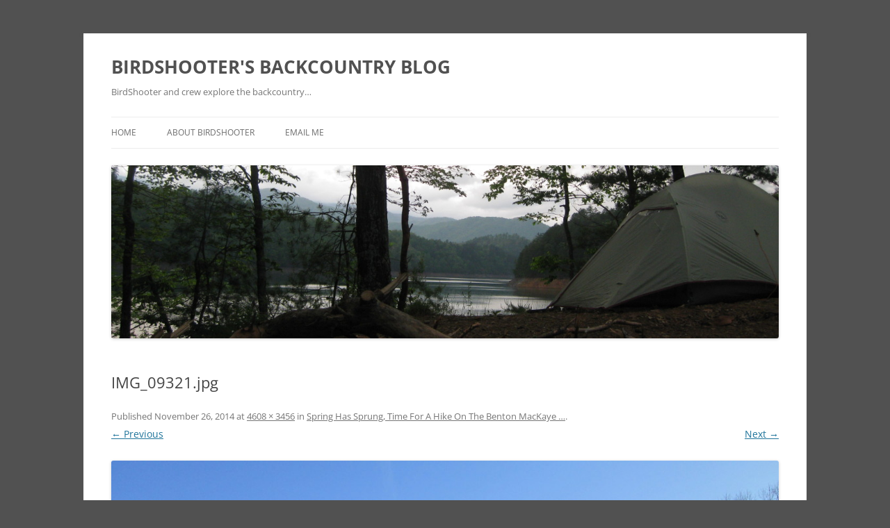

--- FILE ---
content_type: text/html; charset=UTF-8
request_url: https://birdshootersbackcountryblog.com/spring-has-sprung-time-for-a-hike-on-the-benton-mackaye/img_09321-jpg/
body_size: 10019
content:
<!DOCTYPE html>
<html dir="ltr" lang="en-US" prefix="og: https://ogp.me/ns#">
<head>
<meta charset="UTF-8" />
<meta name="viewport" content="width=device-width, initial-scale=1.0" />
<title>IMG_09321.jpg | BIRDSHOOTER'S BACKCOUNTRY BLOG</title>
<link rel="profile" href="https://gmpg.org/xfn/11" />
<link rel="pingback" href="https://birdshootersbackcountryblog.com/xmlrpc.php">

		<!-- All in One SEO 4.9.3 - aioseo.com -->
	<meta name="robots" content="max-image-preview:large" />
	<meta name="author" content="BirdShooter"/>
	<link rel="canonical" href="https://birdshootersbackcountryblog.com/spring-has-sprung-time-for-a-hike-on-the-benton-mackaye/img_09321-jpg/" />
	<meta name="generator" content="All in One SEO (AIOSEO) 4.9.3" />
		<meta property="og:locale" content="en_US" />
		<meta property="og:site_name" content="BIRDSHOOTER&#039;S BACKCOUNTRY BLOG | BirdShooter and crew explore the backcountry..." />
		<meta property="og:type" content="article" />
		<meta property="og:title" content="IMG_09321.jpg | BIRDSHOOTER&#039;S BACKCOUNTRY BLOG" />
		<meta property="og:url" content="https://birdshootersbackcountryblog.com/spring-has-sprung-time-for-a-hike-on-the-benton-mackaye/img_09321-jpg/" />
		<meta property="article:published_time" content="2014-11-26T17:44:43+00:00" />
		<meta property="article:modified_time" content="2014-11-26T17:44:43+00:00" />
		<meta name="twitter:card" content="summary" />
		<meta name="twitter:title" content="IMG_09321.jpg | BIRDSHOOTER&#039;S BACKCOUNTRY BLOG" />
		<script type="application/ld+json" class="aioseo-schema">
			{"@context":"https:\/\/schema.org","@graph":[{"@type":"BreadcrumbList","@id":"https:\/\/birdshootersbackcountryblog.com\/spring-has-sprung-time-for-a-hike-on-the-benton-mackaye\/img_09321-jpg\/#breadcrumblist","itemListElement":[{"@type":"ListItem","@id":"https:\/\/birdshootersbackcountryblog.com#listItem","position":1,"name":"Home","item":"https:\/\/birdshootersbackcountryblog.com","nextItem":{"@type":"ListItem","@id":"https:\/\/birdshootersbackcountryblog.com\/spring-has-sprung-time-for-a-hike-on-the-benton-mackaye\/img_09321-jpg\/#listItem","name":"IMG_09321.jpg"}},{"@type":"ListItem","@id":"https:\/\/birdshootersbackcountryblog.com\/spring-has-sprung-time-for-a-hike-on-the-benton-mackaye\/img_09321-jpg\/#listItem","position":2,"name":"IMG_09321.jpg","previousItem":{"@type":"ListItem","@id":"https:\/\/birdshootersbackcountryblog.com#listItem","name":"Home"}}]},{"@type":"ItemPage","@id":"https:\/\/birdshootersbackcountryblog.com\/spring-has-sprung-time-for-a-hike-on-the-benton-mackaye\/img_09321-jpg\/#itempage","url":"https:\/\/birdshootersbackcountryblog.com\/spring-has-sprung-time-for-a-hike-on-the-benton-mackaye\/img_09321-jpg\/","name":"IMG_09321.jpg | BIRDSHOOTER'S BACKCOUNTRY BLOG","inLanguage":"en-US","isPartOf":{"@id":"https:\/\/birdshootersbackcountryblog.com\/#website"},"breadcrumb":{"@id":"https:\/\/birdshootersbackcountryblog.com\/spring-has-sprung-time-for-a-hike-on-the-benton-mackaye\/img_09321-jpg\/#breadcrumblist"},"author":{"@id":"https:\/\/birdshootersbackcountryblog.com\/author\/birdshooter\/#author"},"creator":{"@id":"https:\/\/birdshootersbackcountryblog.com\/author\/birdshooter\/#author"},"datePublished":"2014-11-26T17:44:43+00:00","dateModified":"2014-11-26T17:44:43+00:00"},{"@type":"Organization","@id":"https:\/\/birdshootersbackcountryblog.com\/#organization","name":"BIRDSHOOTER'S BACKCOUNTRY BLOG","description":"BirdShooter and crew explore the backcountry...","url":"https:\/\/birdshootersbackcountryblog.com\/"},{"@type":"Person","@id":"https:\/\/birdshootersbackcountryblog.com\/author\/birdshooter\/#author","url":"https:\/\/birdshootersbackcountryblog.com\/author\/birdshooter\/","name":"BirdShooter","image":{"@type":"ImageObject","@id":"https:\/\/birdshootersbackcountryblog.com\/spring-has-sprung-time-for-a-hike-on-the-benton-mackaye\/img_09321-jpg\/#authorImage","url":"https:\/\/secure.gravatar.com\/avatar\/8ed220d21b907ed0b1790a10deb19b456380ab703365f86b539d9616ef55b84d?s=96&d=mm&r=g","width":96,"height":96,"caption":"BirdShooter"}},{"@type":"WebSite","@id":"https:\/\/birdshootersbackcountryblog.com\/#website","url":"https:\/\/birdshootersbackcountryblog.com\/","name":"BIRDSHOOTER'S BACKCOUNTRY BLOG","description":"BirdShooter and crew explore the backcountry...","inLanguage":"en-US","publisher":{"@id":"https:\/\/birdshootersbackcountryblog.com\/#organization"}}]}
		</script>
		<!-- All in One SEO -->

<link rel="alternate" type="application/rss+xml" title="BIRDSHOOTER&#039;S BACKCOUNTRY BLOG &raquo; Feed" href="https://birdshootersbackcountryblog.com/feed/" />
<link rel="alternate" type="application/rss+xml" title="BIRDSHOOTER&#039;S BACKCOUNTRY BLOG &raquo; Comments Feed" href="https://birdshootersbackcountryblog.com/comments/feed/" />
<link rel="alternate" type="application/rss+xml" title="BIRDSHOOTER&#039;S BACKCOUNTRY BLOG &raquo; IMG_09321.jpg Comments Feed" href="https://birdshootersbackcountryblog.com/spring-has-sprung-time-for-a-hike-on-the-benton-mackaye/img_09321-jpg/feed/" />
<link rel="alternate" title="oEmbed (JSON)" type="application/json+oembed" href="https://birdshootersbackcountryblog.com/wp-json/oembed/1.0/embed?url=https%3A%2F%2Fbirdshootersbackcountryblog.com%2Fspring-has-sprung-time-for-a-hike-on-the-benton-mackaye%2Fimg_09321-jpg%2F" />
<link rel="alternate" title="oEmbed (XML)" type="text/xml+oembed" href="https://birdshootersbackcountryblog.com/wp-json/oembed/1.0/embed?url=https%3A%2F%2Fbirdshootersbackcountryblog.com%2Fspring-has-sprung-time-for-a-hike-on-the-benton-mackaye%2Fimg_09321-jpg%2F&#038;format=xml" />
<!-- Shareaholic - https://www.shareaholic.com -->
<link rel='preload' href='//cdn.shareaholic.net/assets/pub/shareaholic.js' as='script'/>
<script data-no-minify='1' data-cfasync='false'>
_SHR_SETTINGS = {"endpoints":{"local_recs_url":"https:\/\/birdshootersbackcountryblog.com\/wp-admin\/admin-ajax.php?action=shareaholic_permalink_related","ajax_url":"https:\/\/birdshootersbackcountryblog.com\/wp-admin\/admin-ajax.php","share_counts_url":"https:\/\/birdshootersbackcountryblog.com\/wp-admin\/admin-ajax.php?action=shareaholic_share_counts_api"},"site_id":"d03f210f1b9d4fa99637d765db761111","url_components":{"year":"2014","monthnum":"11","day":"26","hour":"17","minute":"44","second":"43","post_id":"101","postname":"img_09321-jpg","category":"uncategorized"}};
</script>
<script data-no-minify='1' data-cfasync='false' src='//cdn.shareaholic.net/assets/pub/shareaholic.js' data-shr-siteid='d03f210f1b9d4fa99637d765db761111' async ></script>

<!-- Shareaholic Content Tags -->
<meta name='shareaholic:site_name' content='BIRDSHOOTER&#039;S BACKCOUNTRY BLOG' />
<meta name='shareaholic:language' content='en-US' />
<meta name='shareaholic:url' content='https://birdshootersbackcountryblog.com/spring-has-sprung-time-for-a-hike-on-the-benton-mackaye/img_09321-jpg/' />
<meta name='shareaholic:keywords' content='tag:appalachian trail, tag:backpacking with cub scouts, tag:backpacking with dogs, tag:backpacking with kids, tag:benton mackaye trail, tag:best hikes with dogs, tag:best hikes with kids, tag:camping with cub scouts, tag:camping with dogs, tag:camping with kids, tag:hikes with dogs, tag:hikes with kids, tag:hiking with dogs, tag:hiking with kids, tag:national forest, cat:appalachian trail, cat:backpacking, cat:backpacking with cub scouts, cat:backpacking with kids, cat:benton mackaye trail, cat:camping with cub scouts, cat:camping with kids, cat:great smoky mountain national park, cat:hiking, cat:hiking with cub scouts, cat:hiking with kids, cat:national forest, cat:podcasts, cat:videos, cat:winter hiking, type:attachment' />
<meta name='shareaholic:article_published_time' content='2014-11-26T17:44:43+00:00' />
<meta name='shareaholic:article_modified_time' content='2014-11-26T17:44:43+00:00' />
<meta name='shareaholic:shareable_page' content='true' />
<meta name='shareaholic:article_visibility' content='private' />
<meta name='shareaholic:article_author_name' content='BirdShooter' />
<meta name='shareaholic:site_id' content='d03f210f1b9d4fa99637d765db761111' />
<meta name='shareaholic:wp_version' content='9.7.13' />

<!-- Shareaholic Content Tags End -->
<style id='wp-img-auto-sizes-contain-inline-css' type='text/css'>
img:is([sizes=auto i],[sizes^="auto," i]){contain-intrinsic-size:3000px 1500px}
/*# sourceURL=wp-img-auto-sizes-contain-inline-css */
</style>
<style id='wp-emoji-styles-inline-css' type='text/css'>

	img.wp-smiley, img.emoji {
		display: inline !important;
		border: none !important;
		box-shadow: none !important;
		height: 1em !important;
		width: 1em !important;
		margin: 0 0.07em !important;
		vertical-align: -0.1em !important;
		background: none !important;
		padding: 0 !important;
	}
/*# sourceURL=wp-emoji-styles-inline-css */
</style>
<style id='wp-block-library-inline-css' type='text/css'>
:root{--wp-block-synced-color:#7a00df;--wp-block-synced-color--rgb:122,0,223;--wp-bound-block-color:var(--wp-block-synced-color);--wp-editor-canvas-background:#ddd;--wp-admin-theme-color:#007cba;--wp-admin-theme-color--rgb:0,124,186;--wp-admin-theme-color-darker-10:#006ba1;--wp-admin-theme-color-darker-10--rgb:0,107,160.5;--wp-admin-theme-color-darker-20:#005a87;--wp-admin-theme-color-darker-20--rgb:0,90,135;--wp-admin-border-width-focus:2px}@media (min-resolution:192dpi){:root{--wp-admin-border-width-focus:1.5px}}.wp-element-button{cursor:pointer}:root .has-very-light-gray-background-color{background-color:#eee}:root .has-very-dark-gray-background-color{background-color:#313131}:root .has-very-light-gray-color{color:#eee}:root .has-very-dark-gray-color{color:#313131}:root .has-vivid-green-cyan-to-vivid-cyan-blue-gradient-background{background:linear-gradient(135deg,#00d084,#0693e3)}:root .has-purple-crush-gradient-background{background:linear-gradient(135deg,#34e2e4,#4721fb 50%,#ab1dfe)}:root .has-hazy-dawn-gradient-background{background:linear-gradient(135deg,#faaca8,#dad0ec)}:root .has-subdued-olive-gradient-background{background:linear-gradient(135deg,#fafae1,#67a671)}:root .has-atomic-cream-gradient-background{background:linear-gradient(135deg,#fdd79a,#004a59)}:root .has-nightshade-gradient-background{background:linear-gradient(135deg,#330968,#31cdcf)}:root .has-midnight-gradient-background{background:linear-gradient(135deg,#020381,#2874fc)}:root{--wp--preset--font-size--normal:16px;--wp--preset--font-size--huge:42px}.has-regular-font-size{font-size:1em}.has-larger-font-size{font-size:2.625em}.has-normal-font-size{font-size:var(--wp--preset--font-size--normal)}.has-huge-font-size{font-size:var(--wp--preset--font-size--huge)}.has-text-align-center{text-align:center}.has-text-align-left{text-align:left}.has-text-align-right{text-align:right}.has-fit-text{white-space:nowrap!important}#end-resizable-editor-section{display:none}.aligncenter{clear:both}.items-justified-left{justify-content:flex-start}.items-justified-center{justify-content:center}.items-justified-right{justify-content:flex-end}.items-justified-space-between{justify-content:space-between}.screen-reader-text{border:0;clip-path:inset(50%);height:1px;margin:-1px;overflow:hidden;padding:0;position:absolute;width:1px;word-wrap:normal!important}.screen-reader-text:focus{background-color:#ddd;clip-path:none;color:#444;display:block;font-size:1em;height:auto;left:5px;line-height:normal;padding:15px 23px 14px;text-decoration:none;top:5px;width:auto;z-index:100000}html :where(.has-border-color){border-style:solid}html :where([style*=border-top-color]){border-top-style:solid}html :where([style*=border-right-color]){border-right-style:solid}html :where([style*=border-bottom-color]){border-bottom-style:solid}html :where([style*=border-left-color]){border-left-style:solid}html :where([style*=border-width]){border-style:solid}html :where([style*=border-top-width]){border-top-style:solid}html :where([style*=border-right-width]){border-right-style:solid}html :where([style*=border-bottom-width]){border-bottom-style:solid}html :where([style*=border-left-width]){border-left-style:solid}html :where(img[class*=wp-image-]){height:auto;max-width:100%}:where(figure){margin:0 0 1em}html :where(.is-position-sticky){--wp-admin--admin-bar--position-offset:var(--wp-admin--admin-bar--height,0px)}@media screen and (max-width:600px){html :where(.is-position-sticky){--wp-admin--admin-bar--position-offset:0px}}

/*# sourceURL=wp-block-library-inline-css */
</style><style id='global-styles-inline-css' type='text/css'>
:root{--wp--preset--aspect-ratio--square: 1;--wp--preset--aspect-ratio--4-3: 4/3;--wp--preset--aspect-ratio--3-4: 3/4;--wp--preset--aspect-ratio--3-2: 3/2;--wp--preset--aspect-ratio--2-3: 2/3;--wp--preset--aspect-ratio--16-9: 16/9;--wp--preset--aspect-ratio--9-16: 9/16;--wp--preset--color--black: #000000;--wp--preset--color--cyan-bluish-gray: #abb8c3;--wp--preset--color--white: #fff;--wp--preset--color--pale-pink: #f78da7;--wp--preset--color--vivid-red: #cf2e2e;--wp--preset--color--luminous-vivid-orange: #ff6900;--wp--preset--color--luminous-vivid-amber: #fcb900;--wp--preset--color--light-green-cyan: #7bdcb5;--wp--preset--color--vivid-green-cyan: #00d084;--wp--preset--color--pale-cyan-blue: #8ed1fc;--wp--preset--color--vivid-cyan-blue: #0693e3;--wp--preset--color--vivid-purple: #9b51e0;--wp--preset--color--blue: #21759b;--wp--preset--color--dark-gray: #444;--wp--preset--color--medium-gray: #9f9f9f;--wp--preset--color--light-gray: #e6e6e6;--wp--preset--gradient--vivid-cyan-blue-to-vivid-purple: linear-gradient(135deg,rgb(6,147,227) 0%,rgb(155,81,224) 100%);--wp--preset--gradient--light-green-cyan-to-vivid-green-cyan: linear-gradient(135deg,rgb(122,220,180) 0%,rgb(0,208,130) 100%);--wp--preset--gradient--luminous-vivid-amber-to-luminous-vivid-orange: linear-gradient(135deg,rgb(252,185,0) 0%,rgb(255,105,0) 100%);--wp--preset--gradient--luminous-vivid-orange-to-vivid-red: linear-gradient(135deg,rgb(255,105,0) 0%,rgb(207,46,46) 100%);--wp--preset--gradient--very-light-gray-to-cyan-bluish-gray: linear-gradient(135deg,rgb(238,238,238) 0%,rgb(169,184,195) 100%);--wp--preset--gradient--cool-to-warm-spectrum: linear-gradient(135deg,rgb(74,234,220) 0%,rgb(151,120,209) 20%,rgb(207,42,186) 40%,rgb(238,44,130) 60%,rgb(251,105,98) 80%,rgb(254,248,76) 100%);--wp--preset--gradient--blush-light-purple: linear-gradient(135deg,rgb(255,206,236) 0%,rgb(152,150,240) 100%);--wp--preset--gradient--blush-bordeaux: linear-gradient(135deg,rgb(254,205,165) 0%,rgb(254,45,45) 50%,rgb(107,0,62) 100%);--wp--preset--gradient--luminous-dusk: linear-gradient(135deg,rgb(255,203,112) 0%,rgb(199,81,192) 50%,rgb(65,88,208) 100%);--wp--preset--gradient--pale-ocean: linear-gradient(135deg,rgb(255,245,203) 0%,rgb(182,227,212) 50%,rgb(51,167,181) 100%);--wp--preset--gradient--electric-grass: linear-gradient(135deg,rgb(202,248,128) 0%,rgb(113,206,126) 100%);--wp--preset--gradient--midnight: linear-gradient(135deg,rgb(2,3,129) 0%,rgb(40,116,252) 100%);--wp--preset--font-size--small: 13px;--wp--preset--font-size--medium: 20px;--wp--preset--font-size--large: 36px;--wp--preset--font-size--x-large: 42px;--wp--preset--spacing--20: 0.44rem;--wp--preset--spacing--30: 0.67rem;--wp--preset--spacing--40: 1rem;--wp--preset--spacing--50: 1.5rem;--wp--preset--spacing--60: 2.25rem;--wp--preset--spacing--70: 3.38rem;--wp--preset--spacing--80: 5.06rem;--wp--preset--shadow--natural: 6px 6px 9px rgba(0, 0, 0, 0.2);--wp--preset--shadow--deep: 12px 12px 50px rgba(0, 0, 0, 0.4);--wp--preset--shadow--sharp: 6px 6px 0px rgba(0, 0, 0, 0.2);--wp--preset--shadow--outlined: 6px 6px 0px -3px rgb(255, 255, 255), 6px 6px rgb(0, 0, 0);--wp--preset--shadow--crisp: 6px 6px 0px rgb(0, 0, 0);}:where(.is-layout-flex){gap: 0.5em;}:where(.is-layout-grid){gap: 0.5em;}body .is-layout-flex{display: flex;}.is-layout-flex{flex-wrap: wrap;align-items: center;}.is-layout-flex > :is(*, div){margin: 0;}body .is-layout-grid{display: grid;}.is-layout-grid > :is(*, div){margin: 0;}:where(.wp-block-columns.is-layout-flex){gap: 2em;}:where(.wp-block-columns.is-layout-grid){gap: 2em;}:where(.wp-block-post-template.is-layout-flex){gap: 1.25em;}:where(.wp-block-post-template.is-layout-grid){gap: 1.25em;}.has-black-color{color: var(--wp--preset--color--black) !important;}.has-cyan-bluish-gray-color{color: var(--wp--preset--color--cyan-bluish-gray) !important;}.has-white-color{color: var(--wp--preset--color--white) !important;}.has-pale-pink-color{color: var(--wp--preset--color--pale-pink) !important;}.has-vivid-red-color{color: var(--wp--preset--color--vivid-red) !important;}.has-luminous-vivid-orange-color{color: var(--wp--preset--color--luminous-vivid-orange) !important;}.has-luminous-vivid-amber-color{color: var(--wp--preset--color--luminous-vivid-amber) !important;}.has-light-green-cyan-color{color: var(--wp--preset--color--light-green-cyan) !important;}.has-vivid-green-cyan-color{color: var(--wp--preset--color--vivid-green-cyan) !important;}.has-pale-cyan-blue-color{color: var(--wp--preset--color--pale-cyan-blue) !important;}.has-vivid-cyan-blue-color{color: var(--wp--preset--color--vivid-cyan-blue) !important;}.has-vivid-purple-color{color: var(--wp--preset--color--vivid-purple) !important;}.has-black-background-color{background-color: var(--wp--preset--color--black) !important;}.has-cyan-bluish-gray-background-color{background-color: var(--wp--preset--color--cyan-bluish-gray) !important;}.has-white-background-color{background-color: var(--wp--preset--color--white) !important;}.has-pale-pink-background-color{background-color: var(--wp--preset--color--pale-pink) !important;}.has-vivid-red-background-color{background-color: var(--wp--preset--color--vivid-red) !important;}.has-luminous-vivid-orange-background-color{background-color: var(--wp--preset--color--luminous-vivid-orange) !important;}.has-luminous-vivid-amber-background-color{background-color: var(--wp--preset--color--luminous-vivid-amber) !important;}.has-light-green-cyan-background-color{background-color: var(--wp--preset--color--light-green-cyan) !important;}.has-vivid-green-cyan-background-color{background-color: var(--wp--preset--color--vivid-green-cyan) !important;}.has-pale-cyan-blue-background-color{background-color: var(--wp--preset--color--pale-cyan-blue) !important;}.has-vivid-cyan-blue-background-color{background-color: var(--wp--preset--color--vivid-cyan-blue) !important;}.has-vivid-purple-background-color{background-color: var(--wp--preset--color--vivid-purple) !important;}.has-black-border-color{border-color: var(--wp--preset--color--black) !important;}.has-cyan-bluish-gray-border-color{border-color: var(--wp--preset--color--cyan-bluish-gray) !important;}.has-white-border-color{border-color: var(--wp--preset--color--white) !important;}.has-pale-pink-border-color{border-color: var(--wp--preset--color--pale-pink) !important;}.has-vivid-red-border-color{border-color: var(--wp--preset--color--vivid-red) !important;}.has-luminous-vivid-orange-border-color{border-color: var(--wp--preset--color--luminous-vivid-orange) !important;}.has-luminous-vivid-amber-border-color{border-color: var(--wp--preset--color--luminous-vivid-amber) !important;}.has-light-green-cyan-border-color{border-color: var(--wp--preset--color--light-green-cyan) !important;}.has-vivid-green-cyan-border-color{border-color: var(--wp--preset--color--vivid-green-cyan) !important;}.has-pale-cyan-blue-border-color{border-color: var(--wp--preset--color--pale-cyan-blue) !important;}.has-vivid-cyan-blue-border-color{border-color: var(--wp--preset--color--vivid-cyan-blue) !important;}.has-vivid-purple-border-color{border-color: var(--wp--preset--color--vivid-purple) !important;}.has-vivid-cyan-blue-to-vivid-purple-gradient-background{background: var(--wp--preset--gradient--vivid-cyan-blue-to-vivid-purple) !important;}.has-light-green-cyan-to-vivid-green-cyan-gradient-background{background: var(--wp--preset--gradient--light-green-cyan-to-vivid-green-cyan) !important;}.has-luminous-vivid-amber-to-luminous-vivid-orange-gradient-background{background: var(--wp--preset--gradient--luminous-vivid-amber-to-luminous-vivid-orange) !important;}.has-luminous-vivid-orange-to-vivid-red-gradient-background{background: var(--wp--preset--gradient--luminous-vivid-orange-to-vivid-red) !important;}.has-very-light-gray-to-cyan-bluish-gray-gradient-background{background: var(--wp--preset--gradient--very-light-gray-to-cyan-bluish-gray) !important;}.has-cool-to-warm-spectrum-gradient-background{background: var(--wp--preset--gradient--cool-to-warm-spectrum) !important;}.has-blush-light-purple-gradient-background{background: var(--wp--preset--gradient--blush-light-purple) !important;}.has-blush-bordeaux-gradient-background{background: var(--wp--preset--gradient--blush-bordeaux) !important;}.has-luminous-dusk-gradient-background{background: var(--wp--preset--gradient--luminous-dusk) !important;}.has-pale-ocean-gradient-background{background: var(--wp--preset--gradient--pale-ocean) !important;}.has-electric-grass-gradient-background{background: var(--wp--preset--gradient--electric-grass) !important;}.has-midnight-gradient-background{background: var(--wp--preset--gradient--midnight) !important;}.has-small-font-size{font-size: var(--wp--preset--font-size--small) !important;}.has-medium-font-size{font-size: var(--wp--preset--font-size--medium) !important;}.has-large-font-size{font-size: var(--wp--preset--font-size--large) !important;}.has-x-large-font-size{font-size: var(--wp--preset--font-size--x-large) !important;}
/*# sourceURL=global-styles-inline-css */
</style>

<style id='classic-theme-styles-inline-css' type='text/css'>
/*! This file is auto-generated */
.wp-block-button__link{color:#fff;background-color:#32373c;border-radius:9999px;box-shadow:none;text-decoration:none;padding:calc(.667em + 2px) calc(1.333em + 2px);font-size:1.125em}.wp-block-file__button{background:#32373c;color:#fff;text-decoration:none}
/*# sourceURL=/wp-includes/css/classic-themes.min.css */
</style>
<link rel='stylesheet' id='contact-form-7-css' href='https://birdshootersbackcountryblog.com/wp-content/plugins/contact-form-7/includes/css/styles.css?ver=6.1.4' type='text/css' media='all' />
<link rel='stylesheet' id='ctf_styles-css' href='https://birdshootersbackcountryblog.com/wp-content/plugins/custom-twitter-feeds/css/ctf-styles.min.css?ver=2.3.1' type='text/css' media='all' />
<link rel='stylesheet' id='twentytwelve-fonts-css' href='https://birdshootersbackcountryblog.com/wp-content/themes/twentytwelve/fonts/font-open-sans.css?ver=20230328' type='text/css' media='all' />
<link rel='stylesheet' id='twentytwelve-style-css' href='https://birdshootersbackcountryblog.com/wp-content/themes/twentytwelve/style.css?ver=20251202' type='text/css' media='all' />
<link rel='stylesheet' id='twentytwelve-block-style-css' href='https://birdshootersbackcountryblog.com/wp-content/themes/twentytwelve/css/blocks.css?ver=20251031' type='text/css' media='all' />
<link rel='stylesheet' id='newsletter-css' href='https://birdshootersbackcountryblog.com/wp-content/plugins/newsletter/style.css?ver=9.1.0' type='text/css' media='all' />
<style id='newsletter-inline-css' type='text/css'>
.tnp-subscription-minimal input[type="email"].tnp-email {
	width: 60%;
}

.tnp-subscription-minimal input[type="submit"].tnp-submit {
	width: auto;
	margin-left: 4px;
}
/*# sourceURL=newsletter-inline-css */
</style>
<link rel='stylesheet' id='footer-credits-css' href='https://birdshootersbackcountryblog.com/wp-content/plugins/footer-putter/styles/footer-credits.css?ver=1.17' type='text/css' media='all' />
<script type="text/javascript" src="https://birdshootersbackcountryblog.com/wp-includes/js/jquery/jquery.min.js?ver=3.7.1" id="jquery-core-js"></script>
<script type="text/javascript" src="https://birdshootersbackcountryblog.com/wp-includes/js/jquery/jquery-migrate.min.js?ver=3.4.1" id="jquery-migrate-js"></script>
<script type="text/javascript" src="https://birdshootersbackcountryblog.com/wp-content/themes/twentytwelve/js/navigation.js?ver=20250303" id="twentytwelve-navigation-js" defer="defer" data-wp-strategy="defer"></script>
<link rel="https://api.w.org/" href="https://birdshootersbackcountryblog.com/wp-json/" /><link rel="alternate" title="JSON" type="application/json" href="https://birdshootersbackcountryblog.com/wp-json/wp/v2/media/101" /><link rel="EditURI" type="application/rsd+xml" title="RSD" href="https://birdshootersbackcountryblog.com/xmlrpc.php?rsd" />

<link rel='shortlink' href='https://birdshootersbackcountryblog.com/?p=101' />
<!-- All in one Favicon 4.8 --><link rel="shortcut icon" href="https://birdshootersbackcountryblog.com/favicon.ico" />
<style type="text/css" id="custom-background-css">
body.custom-background { background-color: #515151; }
</style>
	</head>

<body class="attachment wp-singular attachment-template-default single single-attachment postid-101 attachmentid-101 attachment-jpeg custom-background wp-embed-responsive wp-theme-twentytwelve custom-font-enabled single-author">
<div id="page" class="hfeed site">
	<a class="screen-reader-text skip-link" href="#content">Skip to content</a>
	<header id="masthead" class="site-header">
		<hgroup>
							<h1 class="site-title"><a href="https://birdshootersbackcountryblog.com/" rel="home" >BIRDSHOOTER&#039;S BACKCOUNTRY BLOG</a></h1>
								<h2 class="site-description">BirdShooter and crew explore the backcountry&#8230;</h2>
					</hgroup>

		<nav id="site-navigation" class="main-navigation">
			<button class="menu-toggle">Menu</button>
			<div class="menu-primary-container"><ul id="menu-primary" class="nav-menu"><li id="menu-item-11" class="menu-item menu-item-type-custom menu-item-object-custom menu-item-home menu-item-11"><a href="https://birdshootersbackcountryblog.com/">Home</a></li>
<li id="menu-item-12" class="menu-item menu-item-type-post_type menu-item-object-page menu-item-12"><a href="https://birdshootersbackcountryblog.com/about-birdshooter/">About BirdShooter</a></li>
<li id="menu-item-23" class="menu-item menu-item-type-post_type menu-item-object-page menu-item-23"><a href="https://birdshootersbackcountryblog.com/email-me/">Email Me</a></li>
</ul></div>		</nav><!-- #site-navigation -->

				<a href="https://birdshootersbackcountryblog.com/"  rel="home"><img src="https://birdshootersbackcountryblog.com/wp-content/uploads/2014/11/cropped-IMG_32441.jpg" width="1260" height="327" alt="BIRDSHOOTER&#039;S BACKCOUNTRY BLOG" class="header-image" srcset="https://birdshootersbackcountryblog.com/wp-content/uploads/2014/11/cropped-IMG_32441.jpg 1260w, https://birdshootersbackcountryblog.com/wp-content/uploads/2014/11/cropped-IMG_32441-300x78.jpg 300w, https://birdshootersbackcountryblog.com/wp-content/uploads/2014/11/cropped-IMG_32441-1024x266.jpg 1024w, https://birdshootersbackcountryblog.com/wp-content/uploads/2014/11/cropped-IMG_32441-624x162.jpg 624w" sizes="(max-width: 1260px) 100vw, 1260px" decoding="async" fetchpriority="high" /></a>
			</header><!-- #masthead -->

	<div id="main" class="wrapper">

	<div id="primary" class="site-content">
		<div id="content" role="main">

		
				<article id="post-101" class="image-attachment post-101 attachment type-attachment status-inherit hentry">
					<header class="entry-header">
						<h1 class="entry-title">IMG_09321.jpg</h1>

						<footer class="entry-meta">
							<span class="meta-prep meta-prep-entry-date">Published </span> <span class="entry-date"><time class="entry-date" datetime="2014-11-26T17:44:43+00:00">November 26, 2014</time></span> at <a href="https://birdshootersbackcountryblog.com/wp-content/uploads/2014/11/IMG_09321.jpg" title="Link to full-size image">4608 &times; 3456</a> in <a href="https://birdshootersbackcountryblog.com/spring-has-sprung-time-for-a-hike-on-the-benton-mackaye/" title="Go to Spring Has Sprung, Time For A Hike On The Benton MacKaye &#8230;" rel="gallery">Spring Has Sprung, Time For A Hike On The Benton MacKaye &#8230;</a>.													</footer><!-- .entry-meta -->

						<nav id="image-navigation" class="navigation">
							<span class="previous-image"><a href='https://birdshootersbackcountryblog.com/spring-has-sprung-time-for-a-hike-on-the-benton-mackaye/img_09211-jpg/'>&larr; Previous</a></span>
							<span class="next-image"><a href='https://birdshootersbackcountryblog.com/spring-has-sprung-time-for-a-hike-on-the-benton-mackaye/img_09371-jpg/'>Next &rarr;</a></span>
						</nav><!-- #image-navigation -->
					</header><!-- .entry-header -->

					<div class="entry-content">

						<div class="entry-attachment">
							<div class="attachment">
											<a href="https://birdshootersbackcountryblog.com/spring-has-sprung-time-for-a-hike-on-the-benton-mackaye/img_09371-jpg/" title="IMG_09321.jpg" rel="attachment">
									<img width="960" height="720" src="https://birdshootersbackcountryblog.com/wp-content/uploads/2014/11/IMG_09321.jpg" class="attachment-960x960 size-960x960" alt="" decoding="async" srcset="https://birdshootersbackcountryblog.com/wp-content/uploads/2014/11/IMG_09321.jpg 4608w, https://birdshootersbackcountryblog.com/wp-content/uploads/2014/11/IMG_09321-300x225.jpg 300w, https://birdshootersbackcountryblog.com/wp-content/uploads/2014/11/IMG_09321-1024x768.jpg 1024w, https://birdshootersbackcountryblog.com/wp-content/uploads/2014/11/IMG_09321-624x468.jpg 624w" sizes="(max-width: 960px) 100vw, 960px" />								</a>

															</div><!-- .attachment -->

						</div><!-- .entry-attachment -->

						<div class="entry-description">
							<div style='display:none;' class='shareaholic-canvas' data-app='share_buttons' data-title='IMG_09321.jpg' data-link='https://birdshootersbackcountryblog.com/spring-has-sprung-time-for-a-hike-on-the-benton-mackaye/img_09321-jpg/' data-app-id-name='post_above_content'></div><div style='display:none;' class='shareaholic-canvas' data-app='share_buttons' data-title='IMG_09321.jpg' data-link='https://birdshootersbackcountryblog.com/spring-has-sprung-time-for-a-hike-on-the-benton-mackaye/img_09321-jpg/' data-app-id-name='post_below_content'></div><div style='display:none;' class='shareaholic-canvas' data-app='recommendations' data-title='IMG_09321.jpg' data-link='https://birdshootersbackcountryblog.com/spring-has-sprung-time-for-a-hike-on-the-benton-mackaye/img_09321-jpg/' data-app-id-name='post_below_content'></div>													</div><!-- .entry-description -->

					</div><!-- .entry-content -->

				</article><!-- #post -->

				
<div id="comments" class="comments-area">

	
	
		<div id="respond" class="comment-respond">
		<h3 id="reply-title" class="comment-reply-title">Leave a Reply <small><a rel="nofollow" id="cancel-comment-reply-link" href="/spring-has-sprung-time-for-a-hike-on-the-benton-mackaye/img_09321-jpg/#respond" style="display:none;">Cancel reply</a></small></h3><form action="https://birdshootersbackcountryblog.com/wp-comments-post.php" method="post" id="commentform" class="comment-form"><p class="comment-notes"><span id="email-notes">Your email address will not be published.</span> <span class="required-field-message">Required fields are marked <span class="required">*</span></span></p><p class="comment-form-comment"><label for="comment">Comment <span class="required">*</span></label> <textarea autocomplete="new-password"  id="d26310252a"  name="d26310252a"   cols="45" rows="8" maxlength="65525" required="required"></textarea><textarea id="comment" aria-label="hp-comment" aria-hidden="true" name="comment" autocomplete="new-password" style="padding:0 !important;clip:rect(1px, 1px, 1px, 1px) !important;position:absolute !important;white-space:nowrap !important;height:1px !important;width:1px !important;overflow:hidden !important;" tabindex="-1"></textarea><script data-noptimize>document.getElementById("comment").setAttribute( "id", "a5bae361b1a9f266577967695edd92ec" );document.getElementById("d26310252a").setAttribute( "id", "comment" );</script></p><p class="comment-form-author"><label for="author">Name <span class="required">*</span></label> <input id="author" name="author" type="text" value="" size="30" maxlength="245" autocomplete="name" required="required" /></p>
<p class="comment-form-email"><label for="email">Email <span class="required">*</span></label> <input id="email" name="email" type="text" value="" size="30" maxlength="100" aria-describedby="email-notes" autocomplete="email" required="required" /></p>
<p class="comment-form-url"><label for="url">Website</label> <input id="url" name="url" type="text" value="" size="30" maxlength="200" autocomplete="url" /></p>
<p class="comment-form-cookies-consent"><input id="wp-comment-cookies-consent" name="wp-comment-cookies-consent" type="checkbox" value="yes" /> <label for="wp-comment-cookies-consent">Save my name, email, and website in this browser for the next time I comment.</label></p>
	<script>document.addEventListener("DOMContentLoaded", function() { setTimeout(function(){ var e=document.getElementById("cf-turnstile-c-2167288769"); e&&!e.innerHTML.trim()&&(turnstile.remove("#cf-turnstile-c-2167288769"), turnstile.render("#cf-turnstile-c-2167288769", {sitekey:"0x4AAAAAAAEA0H6lNlQNwYjs"})); }, 100); });</script>
	<p class="form-submit"><span id="cf-turnstile-c-2167288769" class="cf-turnstile cf-turnstile-comments" data-action="wordpress-comment" data-callback="turnstileCommentCallback" data-sitekey="0x4AAAAAAAEA0H6lNlQNwYjs" data-theme="auto" data-language="auto" data-appearance="always" data-size="" data-retry="auto" data-retry-interval="1000"></span><br class="cf-turnstile-br cf-turnstile-br-comments"><span class="cf-turnstile-comment" style="pointer-events: none; opacity: 0.5;"><input name="submit" type="submit" id="submit" class="submit" value="Post Comment" /></span><script type="text/javascript">document.addEventListener("DOMContentLoaded", function() { document.body.addEventListener("click", function(event) { if (event.target.matches(".comment-reply-link, #cancel-comment-reply-link")) { turnstile.reset(".comment-form .cf-turnstile"); } }); });</script> <input type='hidden' name='comment_post_ID' value='101' id='comment_post_ID' />
<input type='hidden' name='comment_parent' id='comment_parent' value='0' />
</p></form>	</div><!-- #respond -->
	
</div><!-- #comments .comments-area -->

			
		</div><!-- #content -->
	</div><!-- #primary -->

	</div><!-- #main .wrapper -->
	<footer id="colophon" role="contentinfo">
		<div class="site-info">
			<div class="custom-footer"><div id="custom_html-4" class="widget_text widget widget_custom_html"><div class="widget_text wrap"><div class="textwidget custom-html-widget"><p>Copyright &copy; 2026 &middot; <a href="https://n2venturesinc.com" target="_blank">N2 Ventures, Inc.</a> All Rights Reserved.</p></div></div></div></div><!-- end .custom-footer -->						<a href="https://wordpress.org/" class="imprint" title="Semantic Personal Publishing Platform">
				Proudly powered by WordPress			</a>
		</div><!-- .site-info -->
	</footer><!-- #colophon -->
</div><!-- #page -->

<script type="speculationrules">
{"prefetch":[{"source":"document","where":{"and":[{"href_matches":"/*"},{"not":{"href_matches":["/wp-*.php","/wp-admin/*","/wp-content/uploads/*","/wp-content/*","/wp-content/plugins/*","/wp-content/themes/twentytwelve/*","/*\\?(.+)"]}},{"not":{"selector_matches":"a[rel~=\"nofollow\"]"}},{"not":{"selector_matches":".no-prefetch, .no-prefetch a"}}]},"eagerness":"conservative"}]}
</script>
<script type="text/javascript" src="https://birdshootersbackcountryblog.com/wp-includes/js/dist/hooks.min.js?ver=dd5603f07f9220ed27f1" id="wp-hooks-js"></script>
<script type="text/javascript" src="https://birdshootersbackcountryblog.com/wp-includes/js/dist/i18n.min.js?ver=c26c3dc7bed366793375" id="wp-i18n-js"></script>
<script type="text/javascript" id="wp-i18n-js-after">
/* <![CDATA[ */
wp.i18n.setLocaleData( { 'text direction\u0004ltr': [ 'ltr' ] } );
//# sourceURL=wp-i18n-js-after
/* ]]> */
</script>
<script type="text/javascript" src="https://birdshootersbackcountryblog.com/wp-content/plugins/contact-form-7/includes/swv/js/index.js?ver=6.1.4" id="swv-js"></script>
<script type="text/javascript" id="contact-form-7-js-before">
/* <![CDATA[ */
var wpcf7 = {
    "api": {
        "root": "https:\/\/birdshootersbackcountryblog.com\/wp-json\/",
        "namespace": "contact-form-7\/v1"
    }
};
//# sourceURL=contact-form-7-js-before
/* ]]> */
</script>
<script type="text/javascript" src="https://birdshootersbackcountryblog.com/wp-content/plugins/contact-form-7/includes/js/index.js?ver=6.1.4" id="contact-form-7-js"></script>
<script type="text/javascript" src="https://birdshootersbackcountryblog.com/wp-includes/js/comment-reply.min.js?ver=063d5a61c813027b27a7c241b2ed72b8" id="comment-reply-js" async="async" data-wp-strategy="async" fetchpriority="low"></script>
<script type="text/javascript" id="newsletter-js-extra">
/* <![CDATA[ */
var newsletter_data = {"action_url":"https://birdshootersbackcountryblog.com/wp-admin/admin-ajax.php"};
//# sourceURL=newsletter-js-extra
/* ]]> */
</script>
<script type="text/javascript" src="https://birdshootersbackcountryblog.com/wp-content/plugins/newsletter/main.js?ver=9.1.0" id="newsletter-js"></script>
<script type="text/javascript" src="https://challenges.cloudflare.com/turnstile/v0/api.js?render=auto" id="cfturnstile-js" data-wp-strategy="defer"></script>
<script type="text/javascript" src="https://birdshootersbackcountryblog.com/wp-content/plugins/simple-cloudflare-turnstile/js/disable-submit.js?ver=5.0" id="cfturnstile-js-js"></script>
<script id="wp-emoji-settings" type="application/json">
{"baseUrl":"https://s.w.org/images/core/emoji/17.0.2/72x72/","ext":".png","svgUrl":"https://s.w.org/images/core/emoji/17.0.2/svg/","svgExt":".svg","source":{"concatemoji":"https://birdshootersbackcountryblog.com/wp-includes/js/wp-emoji-release.min.js?ver=063d5a61c813027b27a7c241b2ed72b8"}}
</script>
<script type="module">
/* <![CDATA[ */
/*! This file is auto-generated */
const a=JSON.parse(document.getElementById("wp-emoji-settings").textContent),o=(window._wpemojiSettings=a,"wpEmojiSettingsSupports"),s=["flag","emoji"];function i(e){try{var t={supportTests:e,timestamp:(new Date).valueOf()};sessionStorage.setItem(o,JSON.stringify(t))}catch(e){}}function c(e,t,n){e.clearRect(0,0,e.canvas.width,e.canvas.height),e.fillText(t,0,0);t=new Uint32Array(e.getImageData(0,0,e.canvas.width,e.canvas.height).data);e.clearRect(0,0,e.canvas.width,e.canvas.height),e.fillText(n,0,0);const a=new Uint32Array(e.getImageData(0,0,e.canvas.width,e.canvas.height).data);return t.every((e,t)=>e===a[t])}function p(e,t){e.clearRect(0,0,e.canvas.width,e.canvas.height),e.fillText(t,0,0);var n=e.getImageData(16,16,1,1);for(let e=0;e<n.data.length;e++)if(0!==n.data[e])return!1;return!0}function u(e,t,n,a){switch(t){case"flag":return n(e,"\ud83c\udff3\ufe0f\u200d\u26a7\ufe0f","\ud83c\udff3\ufe0f\u200b\u26a7\ufe0f")?!1:!n(e,"\ud83c\udde8\ud83c\uddf6","\ud83c\udde8\u200b\ud83c\uddf6")&&!n(e,"\ud83c\udff4\udb40\udc67\udb40\udc62\udb40\udc65\udb40\udc6e\udb40\udc67\udb40\udc7f","\ud83c\udff4\u200b\udb40\udc67\u200b\udb40\udc62\u200b\udb40\udc65\u200b\udb40\udc6e\u200b\udb40\udc67\u200b\udb40\udc7f");case"emoji":return!a(e,"\ud83e\u1fac8")}return!1}function f(e,t,n,a){let r;const o=(r="undefined"!=typeof WorkerGlobalScope&&self instanceof WorkerGlobalScope?new OffscreenCanvas(300,150):document.createElement("canvas")).getContext("2d",{willReadFrequently:!0}),s=(o.textBaseline="top",o.font="600 32px Arial",{});return e.forEach(e=>{s[e]=t(o,e,n,a)}),s}function r(e){var t=document.createElement("script");t.src=e,t.defer=!0,document.head.appendChild(t)}a.supports={everything:!0,everythingExceptFlag:!0},new Promise(t=>{let n=function(){try{var e=JSON.parse(sessionStorage.getItem(o));if("object"==typeof e&&"number"==typeof e.timestamp&&(new Date).valueOf()<e.timestamp+604800&&"object"==typeof e.supportTests)return e.supportTests}catch(e){}return null}();if(!n){if("undefined"!=typeof Worker&&"undefined"!=typeof OffscreenCanvas&&"undefined"!=typeof URL&&URL.createObjectURL&&"undefined"!=typeof Blob)try{var e="postMessage("+f.toString()+"("+[JSON.stringify(s),u.toString(),c.toString(),p.toString()].join(",")+"));",a=new Blob([e],{type:"text/javascript"});const r=new Worker(URL.createObjectURL(a),{name:"wpTestEmojiSupports"});return void(r.onmessage=e=>{i(n=e.data),r.terminate(),t(n)})}catch(e){}i(n=f(s,u,c,p))}t(n)}).then(e=>{for(const n in e)a.supports[n]=e[n],a.supports.everything=a.supports.everything&&a.supports[n],"flag"!==n&&(a.supports.everythingExceptFlag=a.supports.everythingExceptFlag&&a.supports[n]);var t;a.supports.everythingExceptFlag=a.supports.everythingExceptFlag&&!a.supports.flag,a.supports.everything||((t=a.source||{}).concatemoji?r(t.concatemoji):t.wpemoji&&t.twemoji&&(r(t.twemoji),r(t.wpemoji)))});
//# sourceURL=https://birdshootersbackcountryblog.com/wp-includes/js/wp-emoji-loader.min.js
/* ]]> */
</script>
</body>
</html>
